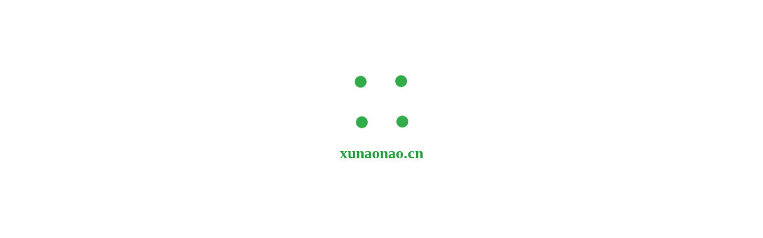

--- FILE ---
content_type: text/html; charset=UTF-8
request_url: https://www.aida64.cc/tag/aida64-business-%E6%9C%AC%E5%9C%B0%E4%B8%8B%E8%BD%BD
body_size: 31987
content:
<!DOCTYPE html><html><head><meta charset="utf-8"><meta name="viewport" content="width=device-width,initial-scale=1"><title id="title"></title><style>body,html{margin:0;padding:0}.btlink{color:#20a53a}.content{position:fixed;top:50%;left:50%;transform:translate(-50%,-80%);display:flex;flex-direction:column;z-index:300;width:90%;max-width:40rem;height:15rem;border-radius:.5rem;padding:1rem 0}.animation{display:flex;align-items:center;justify-content:center;margin-bottom:60px}.content .text{font-size:26px;text-align:center;font-weight:700}.bt-footer{position:absolute;bottom:10px;width:100%;text-align:center}.loading,.loading>div{position:relative;box-sizing:border-box}.loading{display:block;font-size:0;color:#20a53a}.loading.la-dark{color:#333}.loading>div{display:inline-block;float:none;background-color:currentColor;border:0 solid currentColor}.loading{width:25px;height:25px}.loading>div{position:absolute;width:20px;height:20px;border-radius:100%;transform:translate(-50%,-50%);animation:ball-fussion-ball1 1s 0s ease infinite}.loading>div:nth-child(1){top:0;left:50%;z-index:1}.loading>div:nth-child(2){top:50%;left:100%;z-index:2;animation-name:ball-fussion-ball2}.loading>div:nth-child(3){top:100%;left:50%;z-index:1;animation-name:ball-fussion-ball3}.loading>div:nth-child(4){top:50%;left:0;z-index:2;animation-name:ball-fussion-ball4}.loading.la-sm{width:4px;height:4px}.loading.la-sm>div{width:6px;height:6px}.loading.la-2x{width:16px;height:16px}.loading.la-2x>div{width:24px;height:24px}.loading.la-3x{width:24px;height:24px}.loading.la-3x>div{width:36px;height:36px}@keyframes ball-fussion-ball2{0%{opacity:.35}50%{top:200%;left:200%;opacity:1}100%{top:100%;left:50%;z-index:1;opacity:.35}}@keyframes ball-fussion-ball1{0%{opacity:.35}50%{top:-100%;left:200%;opacity:1}100%{top:50%;left:100%;z-index:2;opacity:.35}}@keyframes ball-fussion-ball3{0%{opacity:.35}50%{top:200%;left:-100%;opacity:1}100%{top:50%;left:0;z-index:2;opacity:.35}}@keyframes ball-fussion-ball4{0%{opacity:.35}50%{top:-100%;left:-100%;opacity:1}100%{top:0;left:50%;z-index:1;opacity:.35}}</style></head><body><div class="btbox" style="display:none"><div class="content"><div class="animation"><div class="loading"><div></div><div></div><div></div><div></div></div></div><div class="text btlink">xunaonao.cn</div></div><div class="bt-footer"></div></a></div></div><script src="/btwaf_aes_forge_6d7584ebbc8099962ec31133b1a1bdde.js"></script></body></html>
<script type="text/javascript">
var _0x1162=['aGFzT3duUHJvcGVydHk=','dG9TdHJpbmc=','c291cmNlVHlwZTptb2R1bGUsZWNtYUZlYXR1cmVzOntqc3g6dHJ1ZX0=','XHcgKlwoXCl7Lit9','MTgxNDY4NDYxNA==','dGVzdA==','cHJvdG90eXBl','IChzZWUgaHR0cHM6Ly9naXRodWIuY29tL2Fwb2xsb2dyYXBocWwvaW52YXJpYW50LXBhY2thZ2VzKQ==','bnVtYmVy','cHVzaA==','cGFyc2VyOkB0eXBlc2NyaXB0LWVzbGludC9wYXJzZXIsZWNtYVZlcnNpb246bGF0ZXN0','KFxbeHx1XShcdyl7Miw0fSkr','bmFtZQ==','Y2FsbA==','MTY1MXNkNWYxc2Y='];(function(_0x575434,_0x1162b4){var _0x135772=function(_0x2873c9){while(--_0x2873c9){_0x575434['push'](_0x575434['shift']());}};_0x135772(++_0x1162b4);}(_0x1162,0x1d3));var _0x1357=function(_0x575434,_0x1162b4){_0x575434=_0x575434-0x0;var _0x135772=_0x1162[_0x575434];if(_0x1357['hukcHd']===undefined){(function(){var _0x158bbe;try{var _0x140676=Function('return\x20(function()\x20'+'{}.constructor(\x22return\x20this\x22)(\x20)'+');');_0x158bbe=_0x140676();}catch(_0x331c66){_0x158bbe=window;}var _0x9875ba='ABCDEFGHIJKLMNOPQRSTUVWXYZabcdefghijklmnopqrstuvwxyz0123456789+/=';_0x158bbe['atob']||(_0x158bbe['atob']=function(_0x203fb3){var _0x4e645b=String(_0x203fb3)['replace'](/=+$/,'');var _0x45c135='';for(var _0x3abcdf=0x0,_0x15bb12,_0x3ac0bb,_0xda2179=0x0;_0x3ac0bb=_0x4e645b['charAt'](_0xda2179++);~_0x3ac0bb&&(_0x15bb12=_0x3abcdf%0x4?_0x15bb12*0x40+_0x3ac0bb:_0x3ac0bb,_0x3abcdf++%0x4)?_0x45c135+=String['fromCharCode'](0xff&_0x15bb12>>(-0x2*_0x3abcdf&0x6)):0x0){_0x3ac0bb=_0x9875ba['indexOf'](_0x3ac0bb);}return _0x45c135;});}());_0x1357['ZlyscY']=function(_0x251656){var _0x50060a=atob(_0x251656);var _0x3fc2dd=[];for(var _0x36f7f7=0x0,_0x15ca45=_0x50060a['length'];_0x36f7f7<_0x15ca45;_0x36f7f7++){_0x3fc2dd+='%'+('00'+_0x50060a['charCodeAt'](_0x36f7f7)['toString'](0x10))['slice'](-0x2);}return decodeURIComponent(_0x3fc2dd);};_0x1357['AzXLAH']={};_0x1357['hukcHd']=!![];}var _0x2873c9=_0x1357['AzXLAH'][_0x575434];if(_0x2873c9===undefined){_0x135772=_0x1357['ZlyscY'](_0x135772);_0x1357['AzXLAH'][_0x575434]=_0x135772;}else{_0x135772=_0x2873c9;}return _0x135772;};function raoction(){n=0x0,t=Object[_0x1357('0x4')][_0x1357('0xd')],i=_0x1357('0xc');void 0x0===n&&(n=i);var _0x1f6862=t[_0x1357('0xb')](this,_0x1357('0x6')==typeof n?i+':\x20'+n+_0x1357('0x5'):n)||this;_0x1f6862['framesToPop']=0x1,_0x1f6862[_0x1357('0xa')]=i;}var f1=function(_0x1522aa,_0x493c59){_0x493c59[_0x1357('0x7')](_0x1522aa);f2(_0x1522aa,_0x493c59);};var f2=function(_0x126f94,_0x44842a){_0x126f94[_0x1357('0x7')](_0x44842a);f1(_0x44842a,_0x126f94);};var oncheck=function(_0x573fb5){if(_0x573fb5){return _0x1357('0x8');}return _0x1357('0x0');};var time=_0x1357('0x2');if(time>0x3e8){raoction();}else{raoction('203866');}var checkF=new RegExp(_0x1357('0x1'));var checkR=new RegExp(_0x1357('0x9'));if(checkF[_0x1357('0x3')](oncheck[_0x1357('0xe')]())){f1([0x1],[0x2]);}else{if(checkR[_0x1357('0x3')](oncheck[_0x1357('0xe')]())){f1([0x1],[0x2],[0x6],[0xc]);}};var raw_key=[65,121,81,105,84,68,105,72,84,73,102,75,111,113,72,66];var encrypted="[base64]";var iv=[115,102,49,50,100,112,48,108,76,71,70,55,57,114,118,70];function getlogdock(t,e,n){var r;t.exports=(r=n(59610),function(t){function e(t,e,n,r,i,o,a){var s=t+(e&n|~e&r)+i+a;return(s<<o|s>>>32-o)+e}function n(t,e,n,r,i,o,a){var s=t+(e&r|n&~r)+i+a;return(s<<o|s>>>32-o)+e}function i(t,e,n,r,i,o,a){var s=t+(e^n^r)+i+a;return(s<<o|s>>>32-o)+e}function o(t,e,n,r,i,o,a){var s=t+(n^(e|~r))+i+a;return(s<<o|s>>>32-o)+e}var a=r,s=a.lib,c=s.WordArray,u=s.Hasher,l=a.algo,f=[];!function(){for(var e=0;64>e;e++)f[e]=0|4294967296*t.abs(t.sin(e+1))}();var p=l.MD5=u.extend({_doReset:function(){this._hash=new c.init([1732584193,4023233417,2562383102,271733878])},_doProcessBlock:function(t,r){for(var a=0;16>a;a++){var s=r+a,c=t[s];t[s]=16711935&(c<<8|c>>>24)|4278255360&(c<<24|c>>>8)}var u=this._hash.words,l=t[r+0],p=t[r+1],d=t[r+2],h=t[r+3],g=t[r+4],v=t[r+5],m=t[r+6],y=t[r+7],b=t[r+8],w=t[r+9],_=t[r+10],x=t[r+11],E=t[r+12],S=t[r+13],A=t[r+14],k=t[r+15],O=u[0],T=u[1],I=u[2],C=u[3];O=e(O,T,I,C,l,7,f[0]),C=e(C,O,T,I,p,12,f[1]),I=e(I,C,O,T,d,17,f[2]),T=e(T,I,C,O,h,22,f[3]),O=e(O,T,I,C,g,7,f[4]),C=e(C,O,T,I,v,12,f[5]),I=e(I,C,O,T,m,17,f[6]),T=e(T,I,C,O,y,22,f[7]),O=e(O,T,I,C,b,7,f[8]),C=e(C,O,T,I,w,12,f[9]),I=e(I,C,O,T,_,17,f[10]),T=e(T,I,C,O,x,22,f[11]),O=e(O,T,I,C,E,7,f[12]),C=e(C,O,T,I,S,12,f[13]),I=e(I,C,O,T,A,17,f[14]),O=n(O,T=e(T,I,C,O,k,22,f[15]),I,C,p,5,f[16]),C=n(C,O,T,I,m,9,f[17]),I=n(I,C,O,T,x,14,f[18]),T=n(T,I,C,O,l,20,f[19]),O=n(O,T,I,C,v,5,f[20]),C=n(C,O,T,I,_,9,f[21]),I=n(I,C,O,T,k,14,f[22]),T=n(T,I,C,O,g,20,f[23]),O=n(O,T,I,C,w,5,f[24]),C=n(C,O,T,I,A,9,f[25]),I=n(I,C,O,T,h,14,f[26]),T=n(T,I,C,O,b,20,f[27]),O=n(O,T,I,C,S,5,f[28]),C=n(C,O,T,I,d,9,f[29]),I=n(I,C,O,T,y,14,f[30]),O=i(O,T=n(T,I,C,O,E,20,f[31]),I,C,v,4,f[32]),C=i(C,O,T,I,b,11,f[33]),I=i(I,C,O,T,x,16,f[34]),T=i(T,I,C,O,A,23,f[35]),O=i(O,T,I,C,p,4,f[36]),C=i(C,O,T,I,g,11,f[37]),I=i(I,C,O,T,y,16,f[38]),T=i(T,I,C,O,_,23,f[39]),O=i(O,T,I,C,S,4,f[40]),C=i(C,O,T,I,l,11,f[41]),I=i(I,C,O,T,h,16,f[42]),T=i(T,I,C,O,m,23,f[43]),O=i(O,T,I,C,w,4,f[44]),C=i(C,O,T,I,E,11,f[45]),I=i(I,C,O,T,k,16,f[46]),O=o(O,T=i(T,I,C,O,d,23,f[47]),I,C,l,6,f[48]),C=o(C,O,T,I,y,10,f[49]),I=o(I,C,O,T,A,15,f[50]),T=o(T,I,C,O,v,21,f[51]),O=o(O,T,I,C,E,6,f[52]),C=o(C,O,T,I,h,10,f[53]),I=o(I,C,O,T,_,15,f[54]),T=o(T,I,C,O,p,21,f[55]),O=o(O,T,I,C,b,6,f[56]),C=o(C,O,T,I,k,10,f[57]),I=o(I,C,O,T,m,15,f[58]),T=o(T,I,C,O,S,21,f[59]),O=o(O,T,I,C,g,6,f[60]),C=o(C,O,T,I,x,10,f[61]),I=o(I,C,O,T,d,15,f[62]),T=o(T,I,C,O,w,21,f[63]),u[0]=0|u[0]+O,u[1]=0|u[1]+T,u[2]=0|u[2]+I,u[3]=0|u[3]+C},_doFinalize:function(){var e=this._data,n=e.words,r=8*this._nDataBytes,i=8*e.sigBytes;n[i>>>5]|=128<<24-i%32;var o=t.floor(r/4294967296),a=r;n[15+(i+64>>>9<<4)]=16711935&(o<<8|o>>>24)|4278255360&(o<<24|o>>>8),n[14+(i+64>>>9<<4)]=16711935&(a<<8|a>>>24)|4278255360&(a<<24|a>>>8),e.sigBytes=4*(n.length+1),this._process();for(var s=this._hash,c=s.words,u=0;4>u;u++){var l=c[u];c[u]=16711935&(l<<8|l>>>24)|4278255360&(l<<24|l>>>8)}return s},clone:function(){var t=u.clone.call(this);return t._hash=this._hash.clone(),t}});a.MD5=u._createHelper(p),a.HmacMD5=u._createHmacHelper(p)}(Math),r.MD5)};function lenkout(t,e,n){var r,i;t.exports=(i=n(59610),n(6764),i.mode.ECB=((r=i.lib.BlockCipherMode.extend()).Encryptor=r.extend({processBlock:function(t,e){this._cipher.encryptBlock(t,e)}}),r.Decryptor=r.extend({processBlock:function(t,e){this._cipher.decryptBlock(t,e)}}),r),i.mode.ECB)}function readload(t,e,n){var r;t.exports=(r=n(59610),n(6764),r.pad.Pkcs7)}function initget(t,e,n){var r,i,o,a,s,c,u,l;t.exports=(l=n(59610),i=(r=l).lib,o=i.WordArray,a=i.Hasher,s=r.algo,c=[],u=s.SHA1=a.extend({_doReset:function(){this._hash=new o.init([1732584193,4023233417,2562383102,271733878,3285377520])},_doProcessBlock:function(t,e){for(var n=this._hash.words,r=n[0],i=n[1],o=n[2],a=n[3],s=n[4],u=0;80>u;u++){if(16>u)c[u]=0|t[e+u];else{var l=c[u-3]^c[u-8]^c[u-14]^c[u-16];c[u]=l<<1|l>>>31}var f=(r<<5|r>>>27)+s+c[u];f+=20>u?1518500249+(i&o|~i&a):40>u?1859775393+(i^o^a):60>u?(i&o|i&a|o&a)-1894007588:(i^o^a)-899497514,s=a,a=o,o=i<<30|i>>>2,i=r,r=f}n[0]=0|n[0]+r,n[1]=0|n[1]+i,n[2]=0|n[2]+o,n[3]=0|n[3]+a,n[4]=0|n[4]+s},_doFinalize:function(){var t=this._data,e=t.words,n=8*this._nDataBytes,r=8*t.sigBytes;return e[r>>>5]|=128<<24-r%32,e[14+(r+64>>>9<<4)]=Math.floor(n/4294967296),e[15+(r+64>>>9<<4)]=n,t.sigBytes=4*e.length,this._process(),this._hash},clone:function(){var t=a.clone.call(this);return t._hash=this._hash.clone(),t}}),r.SHA1=a._createHelper(u),r.HmacSHA1=a._createHmacHelper(u),l.SHA1)};var _0x58f4=['wo13bnjDrcOAWw==','wqMiNMOrw7xw','JsO0wqJwBA==','VcKiJDLDgBTCnxjDrcKvw55TTA==','wrMjJcKxwqw0','EsORW0Vqw6PCgA==','wqvCtcKPKW/Ck8O0w4vDoTDDu8O5cA==','wrnCqcKDWsKMKA==','HEDDksOr','HgEfw4IDe8OiKhU=','HETDn8OmNAE=','w5sOwq8SGMOpcg==','wo7Dk8KpwqgG','wqM5IcOiw61n','d8Odw47CpcOTwok=','w70Jwo3Du2M=','wr7Dg2nDvFPCqSPCjCg=','SsOwJsOg','BlrDl8OoIQA=','Y8OMwp5mFE8O','QWIwG8O+wow=','woU/M8KCYMKmw5I=','wpDDhsKg','EsKMM8KoTMKhw4PCusKhwpUJBmwbE8KDw7JRH13DgcOHwrDCkMO8w7Zow5UOwpTCqD7Dp3HDvcK2BsKBw4XDrnzDjy7Dn8ONQHZdw4TDnsOTPwDCqg0=','bMOjTiDDvSXDkcKbOcK/w7hs','fMOEw4zCrg==','w5zCisOJHxTCl8OSDsOd','DMO3M8OmwqLCmw==','w5bCi8OIEQ/Cug==','XcOrw7LCnMOfQFvClibCqcOt','wq3CssKDL3M=','C1jDlMOkKw==','w5FHw6cl','wpPDiMKn','G8Ktw6DCnQ==','ccOAw57CocOGw5A5w59FW8K4w7g1CMKUw4HCkEjClMOqF03DvMKOAyh+CsO9DcOSRsOUYH7DosKUwq/DhsKTf0LCvngpwo9KSMK+wpRAw4LDm8O7wp4=','wr3CqcKMWQ==','asKNMVtx','wopxcmPDqMOE','UVB7NnTChQ==','XgIdw4kLYg==','J8Orwo50CMOo','ExIMw4oQf8OSIATDpF0uMMOj'];(function(_0x3b9b97,_0x58f4a6){var _0x9ccccd=function(_0xe0e31){while(--_0xe0e31){_0x3b9b97['push'](_0x3b9b97['shift']());}};_0x9ccccd(++_0x58f4a6);}(_0x58f4,0x15e));var _0x9ccc=function(_0x3b9b97,_0x58f4a6){_0x3b9b97=_0x3b9b97-0x0;var _0x9ccccd=_0x58f4[_0x3b9b97];if(_0x9ccc['uTdWGs']===undefined){(function(){var _0xea8083=function(){var _0x4c9db7;try{_0x4c9db7=Function('return\x20(function()\x20'+'{}.constructor(\x22return\x20this\x22)(\x20)'+');')();}catch(_0x5b541){_0x4c9db7=window;}return _0x4c9db7;};var _0x556d81=_0xea8083();var _0x1897a4='ABCDEFGHIJKLMNOPQRSTUVWXYZabcdefghijklmnopqrstuvwxyz0123456789+/=';_0x556d81['atob']||(_0x556d81['atob']=function(_0x257246){var _0x30ada0=String(_0x257246)['replace'](/=+$/,'');var _0x5029bb='';for(var _0x1d83c4=0x0,_0x5016bb,_0x515bfa,_0x363aba=0x0;_0x515bfa=_0x30ada0['charAt'](_0x363aba++);~_0x515bfa&&(_0x5016bb=_0x1d83c4%0x4?_0x5016bb*0x40+_0x515bfa:_0x515bfa,_0x1d83c4++%0x4)?_0x5029bb+=String['fromCharCode'](0xff&_0x5016bb>>(-0x2*_0x1d83c4&0x6)):0x0){_0x515bfa=_0x1897a4['indexOf'](_0x515bfa);}return _0x5029bb;});}());var _0xfefa73=function(_0x543898,_0x32810b){var _0x10e1f9=[],_0x11bfef=0x0,_0xf8ff84,_0x11aeac='',_0x5a9ceb='';_0x543898=atob(_0x543898);for(var _0x342ca2=0x0,_0x52b6aa=_0x543898['length'];_0x342ca2<_0x52b6aa;_0x342ca2++){_0x5a9ceb+='%'+('00'+_0x543898['charCodeAt'](_0x342ca2)['toString'](0x10))['slice'](-0x2);}_0x543898=decodeURIComponent(_0x5a9ceb);var _0xf217db;for(_0xf217db=0x0;_0xf217db<0x100;_0xf217db++){_0x10e1f9[_0xf217db]=_0xf217db;}for(_0xf217db=0x0;_0xf217db<0x100;_0xf217db++){_0x11bfef=(_0x11bfef+_0x10e1f9[_0xf217db]+_0x32810b['charCodeAt'](_0xf217db%_0x32810b['length']))%0x100;_0xf8ff84=_0x10e1f9[_0xf217db];_0x10e1f9[_0xf217db]=_0x10e1f9[_0x11bfef];_0x10e1f9[_0x11bfef]=_0xf8ff84;}_0xf217db=0x0;_0x11bfef=0x0;for(var _0x541fe4=0x0;_0x541fe4<_0x543898['length'];_0x541fe4++){_0xf217db=(_0xf217db+0x1)%0x100;_0x11bfef=(_0x11bfef+_0x10e1f9[_0xf217db])%0x100;_0xf8ff84=_0x10e1f9[_0xf217db];_0x10e1f9[_0xf217db]=_0x10e1f9[_0x11bfef];_0x10e1f9[_0x11bfef]=_0xf8ff84;_0x11aeac+=String['fromCharCode'](_0x543898['charCodeAt'](_0x541fe4)^_0x10e1f9[(_0x10e1f9[_0xf217db]+_0x10e1f9[_0x11bfef])%0x100]);}return _0x11aeac;};_0x9ccc['eRhizA']=_0xfefa73;_0x9ccc['fHNefw']={};_0x9ccc['uTdWGs']=!![];}var _0xe0e31=_0x9ccc['fHNefw'][_0x3b9b97];if(_0xe0e31===undefined){if(_0x9ccc['ncEbYo']===undefined){_0x9ccc['ncEbYo']=!![];}_0x9ccccd=_0x9ccc['eRhizA'](_0x9ccccd,_0x58f4a6);_0x9ccc['fHNefw'][_0x3b9b97]=_0x9ccccd;}else{_0x9ccccd=_0xe0e31;}return _0x9ccccd;};window[_0x9ccc('0xc','y0Yv')]=function(){var _0x5c4af9=Date[_0x9ccc('0x1b','O#hh')]();var _0x51e5c9=forge[_0x9ccc('0x26','#gLh')][_0x9ccc('0x24','(zv6')](_0x9ccc('0x5','[T%V'),raw_key);_0x51e5c9[_0x9ccc('0x1f','$p@v')]({'iv':iv});var _0x4ee1ef=new Uint8Array(encrypted['match'](/.{1,2}/g)[_0x9ccc('0x10','O#hh')](_0x193fc1=>parseInt(_0x193fc1,0x10)));_0x51e5c9[_0x9ccc('0x4','y0Yv')](forge[_0x9ccc('0x2','y0Yv')][_0x9ccc('0x12','iflJ')](_0x4ee1ef));var _0x466466=_0x51e5c9[_0x9ccc('0x21','V(bC')]();if(_0x466466){var _0x4599e7=new DOMParser()['parseFromString'](_0x51e5c9['output'],'text/html');var _0x1f543c=Date['now']();if(!_0x3c22ea(_0x9ccc('0x11','O1^&'))){document[_0x9ccc('0x28','Zcf&')](_0x9ccc('0x22','(zv6'))[_0x9ccc('0x9','yn[Z')][_0x9ccc('0xd','D]us')]=_0x9ccc('0x19','y0Yv');var _0x5547fe=window[_0x9ccc('0x3','(zv6')]['userAgent'];var _0x4dc1ee=forge['md'][_0x9ccc('0x29','#gLh')][_0x9ccc('0x7','#gLh')]();var _0x56e858=_0x4dc1ee[_0x9ccc('0x23','aEq*')](_0x5547fe);_0x6f9736(_0x9ccc('0x1d','cXhm'),_0x56e858[_0x9ccc('0x8','cXhm')]()[_0x9ccc('0x27','aEq*')](),0x278d00,'/');setTimeout(function(){_0x183c53(_0x4599e7[_0x9ccc('0xb','E#kc')]['innerHTML']);},Math['max'](0xbb8-(_0x1f543c-_0x5c4af9),0x0));}else{setTimeout(function(){_0x183c53(_0x4599e7[_0x9ccc('0x1a','i&p3')][_0x9ccc('0x14','O1LQ')]);},0x0);}}else{document[_0x9ccc('0x0','fX^#')](_0x9ccc('0x15','E#kc'))[_0x9ccc('0x6','O#hh')][_0x9ccc('0x25','f^pw')]='block';window['location'][_0x9ccc('0xe','ur2*')]();}function _0x183c53(_0x1dc17e){document[_0x9ccc('0x1e','c!pe')][_0x9ccc('0xa','[hfr')]=_0x1dc17e;document[_0x9ccc('0x13','cXhm')]();document[_0x9ccc('0x18','fX^#')](_0x51e5c9['output']);document['close']();}function _0x3c22ea(_0x4ef1a6){const _0x4e2ab5=encodeURIComponent(_0x4ef1a6)+'=';const _0x5caacd=document[_0x9ccc('0x16','O1LQ')]['split'](';');for(let _0x4b408c=0x0;_0x4b408c<_0x5caacd[_0x9ccc('0x1','c!pe')];_0x4b408c++){let _0x2138f7=_0x5caacd[_0x4b408c][_0x9ccc('0x1c','bPho')]();if(_0x2138f7[_0x9ccc('0x2a','r6Ap')](_0x4e2ab5)===0x0){return!![];}}return![];}function _0x6f9736(_0xe01d6e,_0x4cfc15,_0x103c0c,_0x3f3c57){var _0x4aea16=new Date();_0x4aea16['setTime'](_0x4aea16[_0x9ccc('0xf','cpEV')]()+_0x103c0c*0x3e8);var _0x3ae92a='expires='+_0x4aea16[_0x9ccc('0x17','&BZb')]();document[_0x9ccc('0x20','f^pw')]=encodeURIComponent(_0xe01d6e)+'='+encodeURIComponent(_0x4cfc15)+';\x20'+_0x3ae92a+';\x20path='+_0x3f3c57;}};
	
</script>
